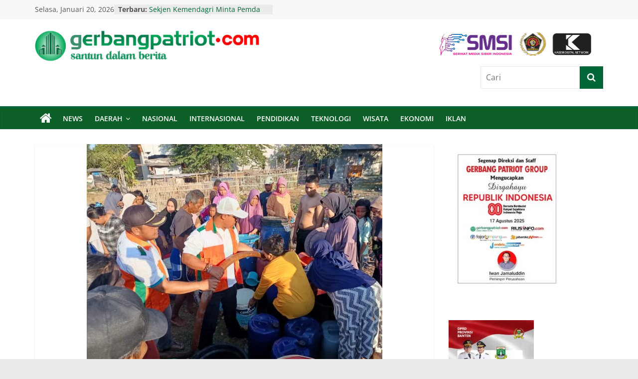

--- FILE ---
content_type: text/html; charset=UTF-8
request_url: https://gerbangpatriot.com/2023/09/27/respon-keluhan-warga-tarumajaya-laz-al-kahfi-peduli-salurkan-40-000-liter-air-bersih-di-wilayah-kekeringan-ekstrem/
body_size: 15000
content:
<!DOCTYPE html><html lang="id" itemscope itemtype="https://schema.org/BlogPosting"><head><meta charset="UTF-8" /><meta name="viewport" content="width=device-width, initial-scale=1"><link rel="profile" href="http://gmpg.org/xfn/11" /><meta name='robots' content='index, follow, max-image-preview:large, max-snippet:-1, max-video-preview:-1' /><style>img:is([sizes="auto" i], [sizes^="auto," i]) { contain-intrinsic-size: 3000px 1500px }</style><title>Respon Keluhan Warga Tarumajaya, LAZ Al Kahfi Peduli Salurkan 40.000 Liter Air Bersih Di Wilayah Kekeringan Ekstrem - Gerbang Patriot</title><meta name="description" content="Respon Keluhan Warga Tarumajaya, LAZ Al Kahfi Peduli Salurkan 40.000 Liter Air Bersih Di Wilayah Kekeringan Ekstrem - Gerbang Patriot" /><link rel="canonical" href="https://gerbangpatriot.com/2023/09/27/respon-keluhan-warga-tarumajaya-laz-al-kahfi-peduli-salurkan-40-000-liter-air-bersih-di-wilayah-kekeringan-ekstrem/" /><meta property="og:locale" content="id_ID" /><meta property="og:type" content="article" /><meta property="og:title" content="Respon Keluhan Warga Tarumajaya, LAZ Al Kahfi Peduli Salurkan 40.000 Liter Air Bersih Di Wilayah Kekeringan Ekstrem - Gerbang Patriot" /><meta property="og:description" content="Respon Keluhan Warga Tarumajaya, LAZ Al Kahfi Peduli Salurkan 40.000 Liter Air Bersih Di Wilayah Kekeringan Ekstrem - Gerbang Patriot" /><meta property="og:url" content="https://gerbangpatriot.com/2023/09/27/respon-keluhan-warga-tarumajaya-laz-al-kahfi-peduli-salurkan-40-000-liter-air-bersih-di-wilayah-kekeringan-ekstrem/" /><meta property="og:site_name" content="Gerbang Patriot" /><meta property="article:published_time" content="2023-09-27T08:03:44+00:00" /><meta property="article:modified_time" content="2023-09-29T08:06:05+00:00" /><meta property="og:image" content="https://gerbangpatriot.com/wp-content/uploads/2023/09/AKR.jpg" /><meta property="og:image:width" content="1600" /><meta property="og:image:height" content="1200" /><meta property="og:image:type" content="image/jpeg" /><meta name="author" content="admin" /><meta name="twitter:card" content="summary_large_image" /><meta name="twitter:label1" content="Ditulis oleh" /><meta name="twitter:data1" content="admin" /><meta name="twitter:label2" content="Estimasi waktu membaca" /><meta name="twitter:data2" content="1 menit" /> <script type="application/ld+json" class="yoast-schema-graph">{"@context":"https://schema.org","@graph":[{"@type":"Article","@id":"https://gerbangpatriot.com/2023/09/27/respon-keluhan-warga-tarumajaya-laz-al-kahfi-peduli-salurkan-40-000-liter-air-bersih-di-wilayah-kekeringan-ekstrem/#article","isPartOf":{"@id":"https://gerbangpatriot.com/2023/09/27/respon-keluhan-warga-tarumajaya-laz-al-kahfi-peduli-salurkan-40-000-liter-air-bersih-di-wilayah-kekeringan-ekstrem/"},"author":{"name":"admin","@id":"https://gerbangpatriot.com/#/schema/person/ae3af042ead8c583dec2de9ab46796f8"},"headline":"Respon Keluhan Warga Tarumajaya, LAZ Al Kahfi Peduli Salurkan 40.000 Liter Air Bersih Di Wilayah Kekeringan Ekstrem","datePublished":"2023-09-27T08:03:44+00:00","dateModified":"2023-09-29T08:06:05+00:00","mainEntityOfPage":{"@id":"https://gerbangpatriot.com/2023/09/27/respon-keluhan-warga-tarumajaya-laz-al-kahfi-peduli-salurkan-40-000-liter-air-bersih-di-wilayah-kekeringan-ekstrem/"},"wordCount":288,"publisher":{"@id":"https://gerbangpatriot.com/#organization"},"image":{"@id":"https://gerbangpatriot.com/2023/09/27/respon-keluhan-warga-tarumajaya-laz-al-kahfi-peduli-salurkan-40-000-liter-air-bersih-di-wilayah-kekeringan-ekstrem/#primaryimage"},"thumbnailUrl":"https://gerbangpatriot.com/wp-content/uploads/2023/09/AKR.jpg","articleSection":["BEKASI"],"inLanguage":"id"},{"@type":"WebPage","@id":"https://gerbangpatriot.com/2023/09/27/respon-keluhan-warga-tarumajaya-laz-al-kahfi-peduli-salurkan-40-000-liter-air-bersih-di-wilayah-kekeringan-ekstrem/","url":"https://gerbangpatriot.com/2023/09/27/respon-keluhan-warga-tarumajaya-laz-al-kahfi-peduli-salurkan-40-000-liter-air-bersih-di-wilayah-kekeringan-ekstrem/","name":"Respon Keluhan Warga Tarumajaya, LAZ Al Kahfi Peduli Salurkan 40.000 Liter Air Bersih Di Wilayah Kekeringan Ekstrem - Gerbang Patriot","isPartOf":{"@id":"https://gerbangpatriot.com/#website"},"primaryImageOfPage":{"@id":"https://gerbangpatriot.com/2023/09/27/respon-keluhan-warga-tarumajaya-laz-al-kahfi-peduli-salurkan-40-000-liter-air-bersih-di-wilayah-kekeringan-ekstrem/#primaryimage"},"image":{"@id":"https://gerbangpatriot.com/2023/09/27/respon-keluhan-warga-tarumajaya-laz-al-kahfi-peduli-salurkan-40-000-liter-air-bersih-di-wilayah-kekeringan-ekstrem/#primaryimage"},"thumbnailUrl":"https://gerbangpatriot.com/wp-content/uploads/2023/09/AKR.jpg","datePublished":"2023-09-27T08:03:44+00:00","dateModified":"2023-09-29T08:06:05+00:00","description":"Respon Keluhan Warga Tarumajaya, LAZ Al Kahfi Peduli Salurkan 40.000 Liter Air Bersih Di Wilayah Kekeringan Ekstrem - Gerbang Patriot","breadcrumb":{"@id":"https://gerbangpatriot.com/2023/09/27/respon-keluhan-warga-tarumajaya-laz-al-kahfi-peduli-salurkan-40-000-liter-air-bersih-di-wilayah-kekeringan-ekstrem/#breadcrumb"},"inLanguage":"id","potentialAction":[{"@type":"ReadAction","target":["https://gerbangpatriot.com/2023/09/27/respon-keluhan-warga-tarumajaya-laz-al-kahfi-peduli-salurkan-40-000-liter-air-bersih-di-wilayah-kekeringan-ekstrem/"]}]},{"@type":"ImageObject","inLanguage":"id","@id":"https://gerbangpatriot.com/2023/09/27/respon-keluhan-warga-tarumajaya-laz-al-kahfi-peduli-salurkan-40-000-liter-air-bersih-di-wilayah-kekeringan-ekstrem/#primaryimage","url":"https://gerbangpatriot.com/wp-content/uploads/2023/09/AKR.jpg","contentUrl":"https://gerbangpatriot.com/wp-content/uploads/2023/09/AKR.jpg","width":1600,"height":1200},{"@type":"BreadcrumbList","@id":"https://gerbangpatriot.com/2023/09/27/respon-keluhan-warga-tarumajaya-laz-al-kahfi-peduli-salurkan-40-000-liter-air-bersih-di-wilayah-kekeringan-ekstrem/#breadcrumb","itemListElement":[{"@type":"ListItem","position":1,"name":"Home","item":"https://gerbangpatriot.com/"},{"@type":"ListItem","position":2,"name":"Respon Keluhan Warga Tarumajaya, LAZ Al Kahfi Peduli Salurkan 40.000 Liter Air Bersih Di Wilayah Kekeringan Ekstrem"}]},{"@type":"WebSite","@id":"https://gerbangpatriot.com/#website","url":"https://gerbangpatriot.com/","name":"Gerbang Patriot","description":"Santun Dalam Berita","publisher":{"@id":"https://gerbangpatriot.com/#organization"},"alternateName":"Gerbang Patriot Grup","potentialAction":[{"@type":"SearchAction","target":{"@type":"EntryPoint","urlTemplate":"https://gerbangpatriot.com/?s={search_term_string}"},"query-input":{"@type":"PropertyValueSpecification","valueRequired":true,"valueName":"search_term_string"}}],"inLanguage":"id"},{"@type":"Organization","@id":"https://gerbangpatriot.com/#organization","name":"Gerbang Patriot","alternateName":"Gerbang Patriot Grup","url":"https://gerbangpatriot.com/","logo":{"@type":"ImageObject","inLanguage":"id","@id":"https://gerbangpatriot.com/#/schema/logo/image/","url":"https://gerbangpatriot.com/wp-content/uploads/2024/05/favicon.png","contentUrl":"https://gerbangpatriot.com/wp-content/uploads/2024/05/favicon.png","width":180,"height":180,"caption":"Gerbang Patriot"},"image":{"@id":"https://gerbangpatriot.com/#/schema/logo/image/"}},{"@type":"Person","@id":"https://gerbangpatriot.com/#/schema/person/ae3af042ead8c583dec2de9ab46796f8","name":"admin","image":{"@type":"ImageObject","inLanguage":"id","@id":"https://gerbangpatriot.com/#/schema/person/image/","url":"https://secure.gravatar.com/avatar/3e1016bc41fcc269bd5e5f8d29026b8458271ddf626142c6e989d4c7e8dd91c8?s=96&d=mm&r=g","contentUrl":"https://secure.gravatar.com/avatar/3e1016bc41fcc269bd5e5f8d29026b8458271ddf626142c6e989d4c7e8dd91c8?s=96&d=mm&r=g","caption":"admin"},"sameAs":["http://gerbangpatriot.com"],"url":"https://gerbangpatriot.com/author/admin/"}]}</script> <link rel='stylesheet' id='dashicons-css' href='https://gerbangpatriot.com/wp-includes/css/dashicons.min.css?ver=6.8.3' type='text/css' media='all' /><link rel='stylesheet' id='post-views-counter-frontend-css' href='https://gerbangpatriot.com/wp-content/plugins/post-views-counter/css/frontend.css?ver=1.6.1' type='text/css' media='all' /><link rel='stylesheet' id='wp-block-library-css' href='https://gerbangpatriot.com/wp-includes/css/dist/block-library/style.min.css?ver=6.8.3' type='text/css' media='all' /><style id='wp-block-library-theme-inline-css' type='text/css'>.wp-block-audio :where(figcaption){color:#555;font-size:13px;text-align:center}.is-dark-theme .wp-block-audio :where(figcaption){color:#ffffffa6}.wp-block-audio{margin:0 0 1em}.wp-block-code{border:1px solid #ccc;border-radius:4px;font-family:Menlo,Consolas,monaco,monospace;padding:.8em 1em}.wp-block-embed :where(figcaption){color:#555;font-size:13px;text-align:center}.is-dark-theme .wp-block-embed :where(figcaption){color:#ffffffa6}.wp-block-embed{margin:0 0 1em}.blocks-gallery-caption{color:#555;font-size:13px;text-align:center}.is-dark-theme .blocks-gallery-caption{color:#ffffffa6}:root :where(.wp-block-image figcaption){color:#555;font-size:13px;text-align:center}.is-dark-theme :root :where(.wp-block-image figcaption){color:#ffffffa6}.wp-block-image{margin:0 0 1em}.wp-block-pullquote{border-bottom:4px solid;border-top:4px solid;color:currentColor;margin-bottom:1.75em}.wp-block-pullquote cite,.wp-block-pullquote footer,.wp-block-pullquote__citation{color:currentColor;font-size:.8125em;font-style:normal;text-transform:uppercase}.wp-block-quote{border-left:.25em solid;margin:0 0 1.75em;padding-left:1em}.wp-block-quote cite,.wp-block-quote footer{color:currentColor;font-size:.8125em;font-style:normal;position:relative}.wp-block-quote:where(.has-text-align-right){border-left:none;border-right:.25em solid;padding-left:0;padding-right:1em}.wp-block-quote:where(.has-text-align-center){border:none;padding-left:0}.wp-block-quote.is-large,.wp-block-quote.is-style-large,.wp-block-quote:where(.is-style-plain){border:none}.wp-block-search .wp-block-search__label{font-weight:700}.wp-block-search__button{border:1px solid #ccc;padding:.375em .625em}:where(.wp-block-group.has-background){padding:1.25em 2.375em}.wp-block-separator.has-css-opacity{opacity:.4}.wp-block-separator{border:none;border-bottom:2px solid;margin-left:auto;margin-right:auto}.wp-block-separator.has-alpha-channel-opacity{opacity:1}.wp-block-separator:not(.is-style-wide):not(.is-style-dots){width:100px}.wp-block-separator.has-background:not(.is-style-dots){border-bottom:none;height:1px}.wp-block-separator.has-background:not(.is-style-wide):not(.is-style-dots){height:2px}.wp-block-table{margin:0 0 1em}.wp-block-table td,.wp-block-table th{word-break:normal}.wp-block-table :where(figcaption){color:#555;font-size:13px;text-align:center}.is-dark-theme .wp-block-table :where(figcaption){color:#ffffffa6}.wp-block-video :where(figcaption){color:#555;font-size:13px;text-align:center}.is-dark-theme .wp-block-video :where(figcaption){color:#ffffffa6}.wp-block-video{margin:0 0 1em}:root :where(.wp-block-template-part.has-background){margin-bottom:0;margin-top:0;padding:1.25em 2.375em}</style><style id='classic-theme-styles-inline-css' type='text/css'>/*! This file is auto-generated */
.wp-block-button__link{color:#fff;background-color:#32373c;border-radius:9999px;box-shadow:none;text-decoration:none;padding:calc(.667em + 2px) calc(1.333em + 2px);font-size:1.125em}.wp-block-file__button{background:#32373c;color:#fff;text-decoration:none}</style><style id='global-styles-inline-css' type='text/css'>:root{--wp--preset--aspect-ratio--square: 1;--wp--preset--aspect-ratio--4-3: 4/3;--wp--preset--aspect-ratio--3-4: 3/4;--wp--preset--aspect-ratio--3-2: 3/2;--wp--preset--aspect-ratio--2-3: 2/3;--wp--preset--aspect-ratio--16-9: 16/9;--wp--preset--aspect-ratio--9-16: 9/16;--wp--preset--color--black: #000000;--wp--preset--color--cyan-bluish-gray: #abb8c3;--wp--preset--color--white: #ffffff;--wp--preset--color--pale-pink: #f78da7;--wp--preset--color--vivid-red: #cf2e2e;--wp--preset--color--luminous-vivid-orange: #ff6900;--wp--preset--color--luminous-vivid-amber: #fcb900;--wp--preset--color--light-green-cyan: #7bdcb5;--wp--preset--color--vivid-green-cyan: #00d084;--wp--preset--color--pale-cyan-blue: #8ed1fc;--wp--preset--color--vivid-cyan-blue: #0693e3;--wp--preset--color--vivid-purple: #9b51e0;--wp--preset--gradient--vivid-cyan-blue-to-vivid-purple: linear-gradient(135deg,rgba(6,147,227,1) 0%,rgb(155,81,224) 100%);--wp--preset--gradient--light-green-cyan-to-vivid-green-cyan: linear-gradient(135deg,rgb(122,220,180) 0%,rgb(0,208,130) 100%);--wp--preset--gradient--luminous-vivid-amber-to-luminous-vivid-orange: linear-gradient(135deg,rgba(252,185,0,1) 0%,rgba(255,105,0,1) 100%);--wp--preset--gradient--luminous-vivid-orange-to-vivid-red: linear-gradient(135deg,rgba(255,105,0,1) 0%,rgb(207,46,46) 100%);--wp--preset--gradient--very-light-gray-to-cyan-bluish-gray: linear-gradient(135deg,rgb(238,238,238) 0%,rgb(169,184,195) 100%);--wp--preset--gradient--cool-to-warm-spectrum: linear-gradient(135deg,rgb(74,234,220) 0%,rgb(151,120,209) 20%,rgb(207,42,186) 40%,rgb(238,44,130) 60%,rgb(251,105,98) 80%,rgb(254,248,76) 100%);--wp--preset--gradient--blush-light-purple: linear-gradient(135deg,rgb(255,206,236) 0%,rgb(152,150,240) 100%);--wp--preset--gradient--blush-bordeaux: linear-gradient(135deg,rgb(254,205,165) 0%,rgb(254,45,45) 50%,rgb(107,0,62) 100%);--wp--preset--gradient--luminous-dusk: linear-gradient(135deg,rgb(255,203,112) 0%,rgb(199,81,192) 50%,rgb(65,88,208) 100%);--wp--preset--gradient--pale-ocean: linear-gradient(135deg,rgb(255,245,203) 0%,rgb(182,227,212) 50%,rgb(51,167,181) 100%);--wp--preset--gradient--electric-grass: linear-gradient(135deg,rgb(202,248,128) 0%,rgb(113,206,126) 100%);--wp--preset--gradient--midnight: linear-gradient(135deg,rgb(2,3,129) 0%,rgb(40,116,252) 100%);--wp--preset--font-size--small: 13px;--wp--preset--font-size--medium: 20px;--wp--preset--font-size--large: 36px;--wp--preset--font-size--x-large: 42px;--wp--preset--spacing--20: 0.44rem;--wp--preset--spacing--30: 0.67rem;--wp--preset--spacing--40: 1rem;--wp--preset--spacing--50: 1.5rem;--wp--preset--spacing--60: 2.25rem;--wp--preset--spacing--70: 3.38rem;--wp--preset--spacing--80: 5.06rem;--wp--preset--shadow--natural: 6px 6px 9px rgba(0, 0, 0, 0.2);--wp--preset--shadow--deep: 12px 12px 50px rgba(0, 0, 0, 0.4);--wp--preset--shadow--sharp: 6px 6px 0px rgba(0, 0, 0, 0.2);--wp--preset--shadow--outlined: 6px 6px 0px -3px rgba(255, 255, 255, 1), 6px 6px rgba(0, 0, 0, 1);--wp--preset--shadow--crisp: 6px 6px 0px rgba(0, 0, 0, 1);}:where(.is-layout-flex){gap: 0.5em;}:where(.is-layout-grid){gap: 0.5em;}body .is-layout-flex{display: flex;}.is-layout-flex{flex-wrap: wrap;align-items: center;}.is-layout-flex > :is(*, div){margin: 0;}body .is-layout-grid{display: grid;}.is-layout-grid > :is(*, div){margin: 0;}:where(.wp-block-columns.is-layout-flex){gap: 2em;}:where(.wp-block-columns.is-layout-grid){gap: 2em;}:where(.wp-block-post-template.is-layout-flex){gap: 1.25em;}:where(.wp-block-post-template.is-layout-grid){gap: 1.25em;}.has-black-color{color: var(--wp--preset--color--black) !important;}.has-cyan-bluish-gray-color{color: var(--wp--preset--color--cyan-bluish-gray) !important;}.has-white-color{color: var(--wp--preset--color--white) !important;}.has-pale-pink-color{color: var(--wp--preset--color--pale-pink) !important;}.has-vivid-red-color{color: var(--wp--preset--color--vivid-red) !important;}.has-luminous-vivid-orange-color{color: var(--wp--preset--color--luminous-vivid-orange) !important;}.has-luminous-vivid-amber-color{color: var(--wp--preset--color--luminous-vivid-amber) !important;}.has-light-green-cyan-color{color: var(--wp--preset--color--light-green-cyan) !important;}.has-vivid-green-cyan-color{color: var(--wp--preset--color--vivid-green-cyan) !important;}.has-pale-cyan-blue-color{color: var(--wp--preset--color--pale-cyan-blue) !important;}.has-vivid-cyan-blue-color{color: var(--wp--preset--color--vivid-cyan-blue) !important;}.has-vivid-purple-color{color: var(--wp--preset--color--vivid-purple) !important;}.has-black-background-color{background-color: var(--wp--preset--color--black) !important;}.has-cyan-bluish-gray-background-color{background-color: var(--wp--preset--color--cyan-bluish-gray) !important;}.has-white-background-color{background-color: var(--wp--preset--color--white) !important;}.has-pale-pink-background-color{background-color: var(--wp--preset--color--pale-pink) !important;}.has-vivid-red-background-color{background-color: var(--wp--preset--color--vivid-red) !important;}.has-luminous-vivid-orange-background-color{background-color: var(--wp--preset--color--luminous-vivid-orange) !important;}.has-luminous-vivid-amber-background-color{background-color: var(--wp--preset--color--luminous-vivid-amber) !important;}.has-light-green-cyan-background-color{background-color: var(--wp--preset--color--light-green-cyan) !important;}.has-vivid-green-cyan-background-color{background-color: var(--wp--preset--color--vivid-green-cyan) !important;}.has-pale-cyan-blue-background-color{background-color: var(--wp--preset--color--pale-cyan-blue) !important;}.has-vivid-cyan-blue-background-color{background-color: var(--wp--preset--color--vivid-cyan-blue) !important;}.has-vivid-purple-background-color{background-color: var(--wp--preset--color--vivid-purple) !important;}.has-black-border-color{border-color: var(--wp--preset--color--black) !important;}.has-cyan-bluish-gray-border-color{border-color: var(--wp--preset--color--cyan-bluish-gray) !important;}.has-white-border-color{border-color: var(--wp--preset--color--white) !important;}.has-pale-pink-border-color{border-color: var(--wp--preset--color--pale-pink) !important;}.has-vivid-red-border-color{border-color: var(--wp--preset--color--vivid-red) !important;}.has-luminous-vivid-orange-border-color{border-color: var(--wp--preset--color--luminous-vivid-orange) !important;}.has-luminous-vivid-amber-border-color{border-color: var(--wp--preset--color--luminous-vivid-amber) !important;}.has-light-green-cyan-border-color{border-color: var(--wp--preset--color--light-green-cyan) !important;}.has-vivid-green-cyan-border-color{border-color: var(--wp--preset--color--vivid-green-cyan) !important;}.has-pale-cyan-blue-border-color{border-color: var(--wp--preset--color--pale-cyan-blue) !important;}.has-vivid-cyan-blue-border-color{border-color: var(--wp--preset--color--vivid-cyan-blue) !important;}.has-vivid-purple-border-color{border-color: var(--wp--preset--color--vivid-purple) !important;}.has-vivid-cyan-blue-to-vivid-purple-gradient-background{background: var(--wp--preset--gradient--vivid-cyan-blue-to-vivid-purple) !important;}.has-light-green-cyan-to-vivid-green-cyan-gradient-background{background: var(--wp--preset--gradient--light-green-cyan-to-vivid-green-cyan) !important;}.has-luminous-vivid-amber-to-luminous-vivid-orange-gradient-background{background: var(--wp--preset--gradient--luminous-vivid-amber-to-luminous-vivid-orange) !important;}.has-luminous-vivid-orange-to-vivid-red-gradient-background{background: var(--wp--preset--gradient--luminous-vivid-orange-to-vivid-red) !important;}.has-very-light-gray-to-cyan-bluish-gray-gradient-background{background: var(--wp--preset--gradient--very-light-gray-to-cyan-bluish-gray) !important;}.has-cool-to-warm-spectrum-gradient-background{background: var(--wp--preset--gradient--cool-to-warm-spectrum) !important;}.has-blush-light-purple-gradient-background{background: var(--wp--preset--gradient--blush-light-purple) !important;}.has-blush-bordeaux-gradient-background{background: var(--wp--preset--gradient--blush-bordeaux) !important;}.has-luminous-dusk-gradient-background{background: var(--wp--preset--gradient--luminous-dusk) !important;}.has-pale-ocean-gradient-background{background: var(--wp--preset--gradient--pale-ocean) !important;}.has-electric-grass-gradient-background{background: var(--wp--preset--gradient--electric-grass) !important;}.has-midnight-gradient-background{background: var(--wp--preset--gradient--midnight) !important;}.has-small-font-size{font-size: var(--wp--preset--font-size--small) !important;}.has-medium-font-size{font-size: var(--wp--preset--font-size--medium) !important;}.has-large-font-size{font-size: var(--wp--preset--font-size--large) !important;}.has-x-large-font-size{font-size: var(--wp--preset--font-size--x-large) !important;}
:where(.wp-block-post-template.is-layout-flex){gap: 1.25em;}:where(.wp-block-post-template.is-layout-grid){gap: 1.25em;}
:where(.wp-block-columns.is-layout-flex){gap: 2em;}:where(.wp-block-columns.is-layout-grid){gap: 2em;}
:root :where(.wp-block-pullquote){font-size: 1.5em;line-height: 1.6;}</style><link rel='stylesheet' id='colormag_style-css' href='https://gerbangpatriot.com/wp-content/themes/colormag/style.css?ver=2.1.8' type='text/css' media='all' /><style id='colormag_style-inline-css' type='text/css'>.colormag-button,blockquote,button,input[type=reset],input[type=button],input[type=submit],#masthead.colormag-header-clean #site-navigation.main-small-navigation .menu-toggle,.fa.search-top:hover,#masthead.colormag-header-classic #site-navigation.main-small-navigation .menu-toggle,.main-navigation ul li.focus > a,#masthead.colormag-header-classic .main-navigation ul ul.sub-menu li.focus > a,.home-icon.front_page_on,.main-navigation a:hover,.main-navigation ul li ul li a:hover,.main-navigation ul li ul li:hover>a,.main-navigation ul li.current-menu-ancestor>a,.main-navigation ul li.current-menu-item ul li a:hover,.main-navigation ul li.current-menu-item>a,.main-navigation ul li.current_page_ancestor>a,.main-navigation ul li.current_page_item>a,.main-navigation ul li:hover>a,.main-small-navigation li a:hover,.site-header .menu-toggle:hover,#masthead.colormag-header-classic .main-navigation ul ul.sub-menu li:hover > a,#masthead.colormag-header-classic .main-navigation ul ul.sub-menu li.current-menu-ancestor > a,#masthead.colormag-header-classic .main-navigation ul ul.sub-menu li.current-menu-item > a,#masthead .main-small-navigation li:hover > a,#masthead .main-small-navigation li.current-page-ancestor > a,#masthead .main-small-navigation li.current-menu-ancestor > a,#masthead .main-small-navigation li.current-page-item > a,#masthead .main-small-navigation li.current-menu-item > a,.main-small-navigation .current-menu-item>a,.main-small-navigation .current_page_item > a,.promo-button-area a:hover,#content .wp-pagenavi .current,#content .wp-pagenavi a:hover,.format-link .entry-content a,.pagination span,.comments-area .comment-author-link span,#secondary .widget-title span,.footer-widgets-area .widget-title span,.colormag-footer--classic .footer-widgets-area .widget-title span::before,.advertisement_above_footer .widget-title span,#content .post .article-content .above-entry-meta .cat-links a,.page-header .page-title span,.entry-meta .post-format i,.more-link,.no-post-thumbnail,.widget_featured_slider .slide-content .above-entry-meta .cat-links a,.widget_highlighted_posts .article-content .above-entry-meta .cat-links a,.widget_featured_posts .article-content .above-entry-meta .cat-links a,.widget_featured_posts .widget-title span,.widget_slider_area .widget-title span,.widget_beside_slider .widget-title span,.wp-block-quote,.wp-block-quote.is-style-large,.wp-block-quote.has-text-align-right{background-color:#006738;}#site-title a,.next a:hover,.previous a:hover,.social-links i.fa:hover,a,#masthead.colormag-header-clean .social-links li:hover i.fa,#masthead.colormag-header-classic .social-links li:hover i.fa,#masthead.colormag-header-clean .breaking-news .newsticker a:hover,#masthead.colormag-header-classic .breaking-news .newsticker a:hover,#masthead.colormag-header-classic #site-navigation .fa.search-top:hover,#masthead.colormag-header-classic #site-navigation.main-navigation .random-post a:hover .fa-random,.dark-skin #masthead.colormag-header-classic #site-navigation.main-navigation .home-icon:hover .fa,#masthead .main-small-navigation li:hover > .sub-toggle i,.better-responsive-menu #masthead .main-small-navigation .sub-toggle.active .fa,#masthead.colormag-header-classic .main-navigation .home-icon a:hover .fa,.pagination a span:hover,#content .comments-area a.comment-edit-link:hover,#content .comments-area a.comment-permalink:hover,#content .comments-area article header cite a:hover,.comments-area .comment-author-link a:hover,.comment .comment-reply-link:hover,.nav-next a,.nav-previous a,.footer-widgets-area a:hover,a#scroll-up i,#content .post .article-content .entry-title a:hover,.entry-meta .byline i,.entry-meta .cat-links i,.entry-meta a,.post .entry-title a:hover,.search .entry-title a:hover,.entry-meta .comments-link a:hover,.entry-meta .edit-link a:hover,.entry-meta .posted-on a:hover,.entry-meta .tag-links a:hover,.single #content .tags a:hover,.post-box .entry-meta .cat-links a:hover,.post-box .entry-meta .posted-on a:hover,.post.post-box .entry-title a:hover,.widget_featured_slider .slide-content .below-entry-meta .byline a:hover,.widget_featured_slider .slide-content .below-entry-meta .comments a:hover,.widget_featured_slider .slide-content .below-entry-meta .posted-on a:hover,.widget_featured_slider .slide-content .entry-title a:hover,.byline a:hover,.comments a:hover,.edit-link a:hover,.posted-on a:hover,.tag-links a:hover,.widget_highlighted_posts .article-content .below-entry-meta .byline a:hover,.widget_highlighted_posts .article-content .below-entry-meta .comments a:hover,.widget_highlighted_posts .article-content .below-entry-meta .posted-on a:hover,.widget_highlighted_posts .article-content .entry-title a:hover,.widget_featured_posts .article-content .entry-title a:hover,.related-posts-main-title .fa,.single-related-posts .article-content .entry-title a:hover, .colormag-header-classic .main-navigation ul li:hover > a{color:#006738;}#site-navigation{border-top-color:#006738;}#masthead.colormag-header-classic .main-navigation ul ul.sub-menu li:hover,#masthead.colormag-header-classic .main-navigation ul ul.sub-menu li.current-menu-ancestor,#masthead.colormag-header-classic .main-navigation ul ul.sub-menu li.current-menu-item,#masthead.colormag-header-classic #site-navigation .menu-toggle,#masthead.colormag-header-classic #site-navigation .menu-toggle:hover,#masthead.colormag-header-classic .main-navigation ul > li:hover > a,#masthead.colormag-header-classic .main-navigation ul > li.current-menu-item > a,#masthead.colormag-header-classic .main-navigation ul > li.current-menu-ancestor > a,#masthead.colormag-header-classic .main-navigation ul li.focus > a,.promo-button-area a:hover,.pagination a span:hover{border-color:#006738;}#secondary .widget-title,.footer-widgets-area .widget-title,.advertisement_above_footer .widget-title,.page-header .page-title,.widget_featured_posts .widget-title,.widget_slider_area .widget-title,.widget_beside_slider .widget-title{border-bottom-color:#006738;}@media (max-width:768px){.better-responsive-menu .sub-toggle{background-color:#00491a;}}.mzb-featured-posts, .mzb-social-icon, .mzb-featured-categories, .mzb-social-icons-insert{--color--light--primary:rgba(0,103,56,0.1);}body{--color--light--primary:#006738;--color--primary:#006738;}</style><link rel='stylesheet' id='colormag-fontawesome-css' href='https://gerbangpatriot.com/wp-content/themes/colormag/fontawesome/css/font-awesome.min.css?ver=2.1.8' type='text/css' media='all' /> <script type="text/javascript" id="post-views-counter-frontend-js-before">var pvcArgsFrontend = {"mode":"rest_api","postID":43811,"requestURL":"https:\/\/gerbangpatriot.com\/wp-json\/post-views-counter\/view-post\/43811","nonce":"3846e68a4f","dataStorage":"cookies","multisite":1,"path":"\/","domain":".gerbangpatriot.com"};</script> <script type="text/javascript" src="https://gerbangpatriot.com/wp-content/plugins/post-views-counter/js/frontend.js?ver=1.6.1" id="post-views-counter-frontend-js"></script> <script type="text/javascript" src="https://gerbangpatriot.com/wp-includes/js/jquery/jquery.min.js?ver=3.7.1" id="jquery-core-js"></script> <script type="text/javascript" src="https://gerbangpatriot.com/wp-includes/js/jquery/jquery-migrate.min.js?ver=3.4.1" id="jquery-migrate-js"></script> <!--[if lte IE 8]> <script type="text/javascript" src="https://gerbangpatriot.com/wp-content/themes/colormag/js/html5shiv.min.js?ver=2.1.8" id="html5-js"></script> <![endif]--><link rel="image_src" href="https://gerbangpatriot.com/wp-content/uploads/2023/09/AKR.jpg"><meta name="msapplication-TileImage" content="https://gerbangpatriot.com/wp-content/uploads/2023/09/AKR.jpg"><meta property="og:image" content="https://gerbangpatriot.com/wp-content/uploads/2023/09/AKR.jpg"><meta property="og:image:secure_url" content="https://gerbangpatriot.com/wp-content/uploads/2023/09/AKR.jpg"><meta property="og:image:width" content="1600"><meta property="og:image:height" content="1200"><meta property="og:image:alt" content="AKR"><meta property="og:image:type" content="image/jpeg"><meta property="og:description" content="GERBANGPATRIOT.COM - BEKASI, Lembaga Amil Zakat (LAZ) Al Kahfi Peduli menyalurkan 40.000 liter air bersih untuk warga terdampak kekeringan ekstrem di wilayah Kecamatan Tarumajaya, Kabupaten Bekasi, Rabu (27/9/2023). Kegiatan penyaluran distribusi air bersih tersebut berlangsung selama 2 hari dan tersebar di beberapa desa diantaranya Desa Samuderajaya, Segarajaya dan Pantai Harapan. Kegiatan diawali dengan pelepasan tim relawan..."><meta property="og:type" content="article"><meta property="og:locale" content="id"><meta property="og:site_name" content="Gerbang Patriot"><meta property="og:title" content="Respon Keluhan Warga Tarumajaya, LAZ Al Kahfi Peduli Salurkan 40.000 Liter Air Bersih Di Wilayah Kekeringan Ekstrem"><meta property="og:url" content="https://gerbangpatriot.com/2023/09/27/respon-keluhan-warga-tarumajaya-laz-al-kahfi-peduli-salurkan-40-000-liter-air-bersih-di-wilayah-kekeringan-ekstrem/"><meta property="og:updated_time" content="2023-09-29T15:06:05+07:00"><meta property="article:published_time" content="2023-09-27T08:03:44+00:00"><meta property="article:modified_time" content="2023-09-29T08:06:05+00:00"><meta property="article:section" content="BEKASI"><meta property="article:author:username" content="admin"><meta property="twitter:partner" content="ogwp"><meta property="twitter:card" content="summary_large_image"><meta property="twitter:image" content="https://gerbangpatriot.com/wp-content/uploads/2023/09/AKR.jpg"><meta property="twitter:image:alt" content="AKR"><meta property="twitter:title" content="Respon Keluhan Warga Tarumajaya, LAZ Al Kahfi Peduli Salurkan 40.000 Liter Air Bersih Di Wilayah Kekeringan Ekstrem"><meta property="twitter:description" content="GERBANGPATRIOT.COM - BEKASI, Lembaga Amil Zakat (LAZ) Al Kahfi Peduli menyalurkan 40.000 liter air bersih untuk warga terdampak kekeringan ekstrem di wilayah Kecamatan Tarumajaya, Kabupaten Bekasi,..."><meta property="twitter:url" content="https://gerbangpatriot.com/2023/09/27/respon-keluhan-warga-tarumajaya-laz-al-kahfi-peduli-salurkan-40-000-liter-air-bersih-di-wilayah-kekeringan-ekstrem/"><meta property="twitter:label1" content="Reading time"><meta property="twitter:data1" content="1 minute"><meta itemprop="image" content="https://gerbangpatriot.com/wp-content/uploads/2023/09/AKR.jpg"><meta itemprop="name" content="Respon Keluhan Warga Tarumajaya, LAZ Al Kahfi Peduli Salurkan 40.000 Liter Air Bersih Di Wilayah Kekeringan Ekstrem"><meta itemprop="description" content="GERBANGPATRIOT.COM - BEKASI, Lembaga Amil Zakat (LAZ) Al Kahfi Peduli menyalurkan 40.000 liter air bersih untuk warga terdampak kekeringan ekstrem di wilayah Kecamatan Tarumajaya, Kabupaten Bekasi, Rabu (27/9/2023). Kegiatan penyaluran distribusi air bersih tersebut berlangsung selama 2 hari dan tersebar di beberapa desa diantaranya Desa Samuderajaya, Segarajaya dan Pantai Harapan. Kegiatan diawali dengan pelepasan tim relawan..."><meta itemprop="datePublished" content="2023-09-27"><meta itemprop="dateModified" content="2023-09-29T08:06:05+00:00"><meta property="profile:username" content="admin"> <style type="text/css" id="csseditorglobal">.wp-caption {
  border: 0px solid #cccccc;}
#site-navigation {
  background-color: #0b5f27;}</style><style type="text/css" id="csseditordesktop">@media only screen and (min-width: 1024px)  {
.m-only {display:none;}

.single-related-posts img {
    background-color: gainsboro;}

/* LOGO */
#header-logo-image img {
    margin-bottom: 0;
    width: 450px;}
#header-text-nav-wrap {
    padding: 20px 0 10px;}
#mytopbanner {padding-right:20px;margin-top:5px}}</style><style type="text/css" id="csseditortablet">@media only screen and (min-width: 667px) and (max-width: 1024px)  {
.d-only {display:none;}

.single-related-posts img {
    background-color: gainsboro;}

/* LOGO */
#header-logo-image img {
    margin-bottom: 0;
    width: 425px;}
#header-text-nav-wrap {
    padding: 20px 0 0px;}}</style><style type="text/css" id="csseditorphone">@media only screen  and (min-width: 320px)  and (max-width: 667px) {
.d-only {display:none;}

.single-related-posts img {
    background-color: gainsboro;}

#header-logo-image img {
    margin-bottom: 0;
    width: 95%;}
#header-text-nav-wrap {
    padding: 20px 0 0px;}}</style> <script async src="https://www.googletagmanager.com/gtag/js?id=G-LF8PKBDW22"></script> <script>window.dataLayer = window.dataLayer || [];
  function gtag(){dataLayer.push(arguments);}
  gtag('js', new Date());

  gtag('config', 'G-LF8PKBDW22');</script><link rel="icon" href="https://gerbangpatriot.com/wp-content/uploads/2024/05/favicon-150x150.png" sizes="32x32" /><link rel="icon" href="https://gerbangpatriot.com/wp-content/uploads/2024/05/favicon.png" sizes="192x192" /><link rel="apple-touch-icon" href="https://gerbangpatriot.com/wp-content/uploads/2024/05/favicon.png" /><meta name="msapplication-TileImage" content="https://gerbangpatriot.com/wp-content/uploads/2024/05/favicon.png" /></head><body class="wp-singular post-template-default single single-post postid-43811 single-format-standard wp-custom-logo wp-embed-responsive wp-theme-colormag right-sidebar wide"><div id="page" class="hfeed site"> <a class="skip-link screen-reader-text" href="#main">Skip to content</a><header id="masthead" class="site-header clearfix "><div id="header-text-nav-container" class="clearfix"><div class="news-bar"><div class="inner-wrap"><div class="tg-news-bar__one"><div class="date-in-header"> Selasa, Januari 20, 2026</div><div class="breaking-news"> <strong class="breaking-news-latest">Terbaru:</strong><ul class="newsticker"><li> <a href="https://gerbangpatriot.com/2026/01/19/sekjen-kemendagri-minta-pemda-antisipasi-kenaikan-harga-bahan-pokok-jelang-ramadan/" title="Sekjen Kemendagri Minta Pemda Antisipasi Kenaikan Harga Bahan Pokok Jelang Ramadan"> Sekjen Kemendagri Minta Pemda Antisipasi Kenaikan Harga Bahan Pokok Jelang Ramadan </a></li><li> <a href="https://gerbangpatriot.com/2026/01/19/bupati-pandeglang-tegaskan-pemenuhan-bantuan-logistik-pasca-banjir-patia-dan-pagelaran/" title="Bupati Pandeglang Tegaskan Pemenuhan Bantuan Logistik Pasca Banjir Patia dan Pagelaran"> Bupati Pandeglang Tegaskan Pemenuhan Bantuan Logistik Pasca Banjir Patia dan Pagelaran </a></li><li> <a href="https://gerbangpatriot.com/2026/01/19/mesin-digital-cs-kini-hadir-di-bri-branch-office-pondok-indah-layanan-perbankan-jadi-lebih-cepat-dan-mudah/" title="Mesin Digital CS Kini Hadir di BRI Branch Office Pondok Indah, Layanan Perbankan Jadi Lebih Cepat dan Mudah"> Mesin Digital CS Kini Hadir di BRI Branch Office Pondok Indah, Layanan Perbankan Jadi Lebih Cepat dan Mudah </a></li><li> <a href="https://gerbangpatriot.com/2026/01/19/wagub-lampung-serahkan-dana-bumbung-kemanusiaan-pramuka-rp250-juta-ke-kwarnas/" title="Wagub Lampung Serahkan Dana Bumbung Kemanusiaan Pramuka Rp250 Juta ke Kwarnas"> Wagub Lampung Serahkan Dana Bumbung Kemanusiaan Pramuka Rp250 Juta ke Kwarnas </a></li><li> <a href="https://gerbangpatriot.com/2026/01/19/wamendagri-ribka-ipdn-jadi-penggerak-kebijakan-pemda-berbasis-riset-dan-inovasi/" title="Wamendagri Ribka: IPDN Jadi Penggerak Kebijakan Pemda Berbasis Riset dan Inovasi"> Wamendagri Ribka: IPDN Jadi Penggerak Kebijakan Pemda Berbasis Riset dan Inovasi </a></li></ul></div></div><div class="tg-news-bar__two"></div></div></div><div class="inner-wrap"><div id="header-text-nav-wrap" class="clearfix"><div id="header-left-section"><div id="header-logo-image"> <a href="https://gerbangpatriot.com/" class="custom-logo-link" rel="home"><img width="958" height="145" src="https://gerbangpatriot.com/wp-content/uploads/2024/03/logo-png-ok.png" class="custom-logo" alt="Gerbang Patriot" decoding="async" fetchpriority="high" srcset="https://gerbangpatriot.com/wp-content/uploads/2024/03/logo-png-ok.png 958w, https://gerbangpatriot.com/wp-content/uploads/2024/03/logo-png-ok-300x45.png 300w, https://gerbangpatriot.com/wp-content/uploads/2024/03/logo-png-ok-800x121.png 800w, https://gerbangpatriot.com/wp-content/uploads/2024/03/logo-png-ok-768x116.png 768w, https://gerbangpatriot.com/wp-content/uploads/2024/03/logo-png-ok-390x59.png 390w" sizes="(max-width: 958px) 100vw, 958px" /></a></div><div id="header-text" class="screen-reader-text"><h3 id="site-title"> <a href="https://gerbangpatriot.com/" title="Gerbang Patriot" rel="home">Gerbang Patriot</a></h3><p id="site-description"> Santun Dalam Berita</p></div></div><div id="header-right-section"><div id="header-right-sidebar" class="clearfix"><aside id="custom_html-3" class="widget_text widget widget_custom_html clearfix"><div class="textwidget custom-html-widget"><div id="mytopbanner" class="d-only"><img src="https://gerbangpatriot.com/assets/top-banner.png" width="50%" /></div></div></aside><aside id="search-4" class="widget widget_search clearfix"><form action="https://gerbangpatriot.com/" class="search-form searchform clearfix" method="get" role="search"><div class="search-wrap"> <input type="search"
 class="s field"
 name="s"
 value=""
 placeholder="Cari"
 /> <button class="search-icon" type="submit"></button></div></form></aside><aside id="custom_html-7" class="widget_text widget widget_custom_html clearfix"><div class="textwidget custom-html-widget"><br></div></aside></div></div></div></div><nav id="site-navigation" class="main-navigation clearfix" role="navigation"><div class="inner-wrap clearfix"><div class="home-icon"> <a href="https://gerbangpatriot.com/"
 title="Gerbang Patriot"
 > <i class="fa fa-home"></i> </a></div><p class="menu-toggle"></p><div class="menu-primary-container"><ul id="menu-new" class="menu"><li id="menu-item-248" class="menu-item menu-item-type-taxonomy menu-item-object-category menu-item-248"><a href="https://gerbangpatriot.com/category/news/">NEWS</a></li><li id="menu-item-249" class="menu-item menu-item-type-taxonomy menu-item-object-category current-post-ancestor menu-item-has-children menu-item-249"><a href="https://gerbangpatriot.com/category/daerah/">DAERAH</a><ul class="sub-menu"><li id="menu-item-18323" class="menu-item menu-item-type-taxonomy menu-item-object-category menu-item-18323"><a href="https://gerbangpatriot.com/category/daerah/jakarta/">JAKARTA</a></li><li id="menu-item-20528" class="menu-item menu-item-type-taxonomy menu-item-object-category menu-item-20528"><a href="https://gerbangpatriot.com/category/daerah/jawa-barat/">JAWA BARAT</a></li><li id="menu-item-257" class="menu-item menu-item-type-taxonomy menu-item-object-category current-post-ancestor current-menu-parent current-post-parent menu-item-257"><a href="https://gerbangpatriot.com/category/daerah/bekasi/">BEKASI</a></li><li id="menu-item-256" class="menu-item menu-item-type-taxonomy menu-item-object-category menu-item-256"><a href="https://gerbangpatriot.com/category/daerah/banten/">BANTEN</a></li><li id="menu-item-258" class="menu-item menu-item-type-taxonomy menu-item-object-category menu-item-258"><a href="https://gerbangpatriot.com/category/daerah/lampung/">LAMPUNG</a></li><li id="menu-item-259" class="menu-item menu-item-type-taxonomy menu-item-object-category menu-item-259"><a href="https://gerbangpatriot.com/category/daerah/palembang/">PALEMBANG</a></li><li id="menu-item-39638" class="menu-item menu-item-type-taxonomy menu-item-object-category menu-item-39638"><a href="https://gerbangpatriot.com/category/daerah/nusantara/">NUSANTARA</a></li></ul></li><li id="menu-item-250" class="menu-item menu-item-type-taxonomy menu-item-object-category menu-item-250"><a href="https://gerbangpatriot.com/category/nasional/">NASIONAL</a></li><li id="menu-item-251" class="menu-item menu-item-type-taxonomy menu-item-object-category menu-item-251"><a href="https://gerbangpatriot.com/category/internasional/">INTERNASIONAL</a></li><li id="menu-item-252" class="menu-item menu-item-type-taxonomy menu-item-object-category menu-item-252"><a href="https://gerbangpatriot.com/category/pendidikan/">PENDIDIKAN</a></li><li id="menu-item-253" class="menu-item menu-item-type-taxonomy menu-item-object-category menu-item-253"><a href="https://gerbangpatriot.com/category/teknologi/">TEKNOLOGI</a></li><li id="menu-item-254" class="menu-item menu-item-type-taxonomy menu-item-object-category menu-item-254"><a href="https://gerbangpatriot.com/category/wisata/">WISATA</a></li><li id="menu-item-255" class="menu-item menu-item-type-taxonomy menu-item-object-category menu-item-255"><a href="https://gerbangpatriot.com/category/ekonomi/">EKONOMI</a></li><li id="menu-item-38397" class="menu-item menu-item-type-taxonomy menu-item-object-category menu-item-38397"><a href="https://gerbangpatriot.com/category/iklan/">IKLAN</a></li></ul></div></div></nav></div></header><div id="main" class="clearfix"><div class="inner-wrap clearfix"><div id="primary"><div id="content" class="clearfix"><article id="post-43811" class="post-43811 post type-post status-publish format-standard has-post-thumbnail hentry category-bekasi"><div class="featured-image"><figure class="wp-caption fsmcfi-fig featured"><img width="593" height="445" src="https://gerbangpatriot.com/wp-content/uploads/2023/09/AKR-593x445.jpg" class="attachment-colormag-featured-image size-colormag-featured-image wp-post-image" alt="" decoding="async" srcset="https://gerbangpatriot.com/wp-content/uploads/2023/09/AKR-593x445.jpg 593w, https://gerbangpatriot.com/wp-content/uploads/2023/09/AKR-300x225.jpg 300w, https://gerbangpatriot.com/wp-content/uploads/2023/09/AKR-1024x768.jpg 1024w, https://gerbangpatriot.com/wp-content/uploads/2023/09/AKR-768x576.jpg 768w, https://gerbangpatriot.com/wp-content/uploads/2023/09/AKR-1536x1152.jpg 1536w, https://gerbangpatriot.com/wp-content/uploads/2023/09/AKR-273x205.jpg 273w, https://gerbangpatriot.com/wp-content/uploads/2023/09/AKR.jpg 1600w" sizes="(max-width: 593px) 100vw, 593px" /></figure></div><div class="article-content clearfix"><div class="above-entry-meta"><span class="cat-links"><a href="https://gerbangpatriot.com/category/daerah/bekasi/" style="background:#006806" rel="category tag">BEKASI</a>&nbsp;</span></div><header class="entry-header"><h1 class="entry-title"> Respon Keluhan Warga Tarumajaya, LAZ Al Kahfi Peduli Salurkan 40.000 Liter Air Bersih Di Wilayah Kekeringan Ekstrem</h1></header><div class="below-entry-meta"> <span class="posted-on"><a href="https://gerbangpatriot.com/2023/09/27/respon-keluhan-warga-tarumajaya-laz-al-kahfi-peduli-salurkan-40-000-liter-air-bersih-di-wilayah-kekeringan-ekstrem/" title="15:03" rel="bookmark"><i class="fa fa-calendar-o"></i> <time class="entry-date published" datetime="2023-09-27T15:03:44+07:00">27 September 2023 | 15:03 WIB</time><time class="updated" datetime="2023-09-29T15:06:05+07:00">29 September 2023 | 15:06 WIB</time></a></span> <span class="byline"> <span class="author vcard"> <i class="fa fa-user"></i> <a class="url fn n"
 href="https://gerbangpatriot.com/author/admin/"
 title="admin"
 > admin </a> </span> </span></div><div class="entry-content clearfix"><p><strong>GERBANGPATRIOT.COM </strong>&#8211; BEKASI, Lembaga Amil Zakat (LAZ) Al Kahfi Peduli menyalurkan 40.000 liter air bersih untuk warga terdampak kekeringan ekstrem di wilayah Kecamatan Tarumajaya, Kabupaten Bekasi, Rabu (27/9/2023).</p><p>Kegiatan penyaluran distribusi air bersih tersebut berlangsung selama 2 hari dan tersebar di beberapa desa diantaranya Desa Samuderajaya, Segarajaya dan Pantai Harapan.</p><p>Kegiatan diawali dengan pelepasan tim relawan dari LAZ Al Kahfi Peduli di kantor Desa Samudrajaya yang dipimpin langsung oleh Sekretaris Desa, Subur Burhanudin.</p><p>&#8220;Kami datang membawa 5 armada tangki air dengan kapasitas 8.000 liter untuk membantu masyarakat yang terkena bencana kekeringan. Beberapa hari lalu kami mendapat laporan dari masyarakat bahwa wilayah Tarumajaya membutuhkan air bersih dan masih minimnya bantuan yang masuk sehingga masih banyak warga yang kesulitan mendapatkan air bersih,&#8221; ujar Pimpinan LAZ Al-Kahfi Peduli, Ustadz Wahid.</p><p>Aksi Peduli Kemanusiaan LAZ Al Kahfi Peduli tersebut sangat diapresiasi oleh Camat Tarumajaya, Dede Mauludin.</p><p>&#8220;Kami atas nama pemerintahan Kecamatan Tarumajaya Kabupaten Bekasi mengucapkan terimakasih yang sebesar besarnya dan apresiasi yang luar biasa kepada LAZ Al-Kahfi yang telah memberikan bantuan dalam tanggap bencana kekeringan khususnya di wilayah Kecamatan Tarumajaya dengan memberikan bantuan 5 tangki air masing-masih 8.000 liter untuk tiga wilayah Desa Samuderajaya, Segarajaya dan Pantai Makmur,&#8221; katanya.</p><p>&#8220;Semoga bantuan ini bisa menjadi contoh bagi kelompok masyarakat atau yayasan lain dalam upaya membangkitkan rasa solidaritas bersama sesama masyarakat. Semoga amal baik ini menjadi catatan kebaikan untuk semua sukses terus untuk LAZ Al-Kahfi,&#8221; imbuhnya.</p><p>Sementara itu, Pj Desa Samuderajaya, H.Abdillah juga mengucapkan banyak terima kasih kepada LAZ Al-Kahfi Peduli yang sudah mau membantu warganya dengan mengirimkan bantuan air bersih. &#8220;Kami harap LAZ Al-Kahfi Peduli bisa terus realisasikan kepeduliannya untuk masyarakat yang terdampak musibah kekeringan khususnya seluruh wilayah Kabupaten Bekasi,&#8221; pungkasnya. (Dns)</p></div></div></article></div><ul class="default-wp-page clearfix"><li class="previous"><a href="https://gerbangpatriot.com/2023/09/27/sekjen-kemendagri-ajak-pns-yang-menjelang-pensiun-manfaatkan-layanan-bank-mandiri-taspen/" rel="prev"><span class="meta-nav">&larr;</span> Sekjen Kemendagri Ajak PNS yang Menjelang Pensiun Manfaatkan Layanan Bank Mandiri Taspen</a></li><li class="next"><a href="https://gerbangpatriot.com/2023/09/27/penasehat-smsi-pusat-terpilih-menjadi-ketua-umum-pwi-periode-2023-2028/" rel="next">Penasehat SMSI Pusat Terpilih Menjadi Ketua Umum PWI Periode 2023-2028 <span class="meta-nav">&rarr;</span></a></li></ul></div><div id="secondary"><aside id="media_image-65" class="widget widget_media_image clearfix"><img width="226" height="300" src="https://gerbangpatriot.com/wp-content/uploads/2025/08/GP-AGUSTUS-25-rev-2-2_page-0001-226x300.jpg" class="image wp-image-79747  attachment-medium size-medium" alt="" style="max-width: 100%; height: auto;" decoding="async" loading="lazy" srcset="https://gerbangpatriot.com/wp-content/uploads/2025/08/GP-AGUSTUS-25-rev-2-2_page-0001-226x300.jpg 226w, https://gerbangpatriot.com/wp-content/uploads/2025/08/GP-AGUSTUS-25-rev-2-2_page-0001-602x800.jpg 602w, https://gerbangpatriot.com/wp-content/uploads/2025/08/GP-AGUSTUS-25-rev-2-2_page-0001-768x1021.jpg 768w, https://gerbangpatriot.com/wp-content/uploads/2025/08/GP-AGUSTUS-25-rev-2-2_page-0001-1155x1536.jpg 1155w, https://gerbangpatriot.com/wp-content/uploads/2025/08/GP-AGUSTUS-25-rev-2-2_page-0001-902x1200.jpg 902w, https://gerbangpatriot.com/wp-content/uploads/2025/08/GP-AGUSTUS-25-rev-2-2_page-0001-154x205.jpg 154w, https://gerbangpatriot.com/wp-content/uploads/2025/08/GP-AGUSTUS-25-rev-2-2_page-0001-335x445.jpg 335w, https://gerbangpatriot.com/wp-content/uploads/2025/08/GP-AGUSTUS-25-rev-2-2_page-0001.jpg 900w" sizes="auto, (max-width: 226px) 100vw, 226px" /></aside><aside id="media_image-63" class="widget widget_media_image clearfix"><img width="171" height="300" src="https://gerbangpatriot.com/wp-content/uploads/2025/02/ikllan-dprd-provinsi-banten-171x300.jpg" class="image wp-image-68354  attachment-medium size-medium" alt="" style="max-width: 100%; height: auto;" decoding="async" loading="lazy" srcset="https://gerbangpatriot.com/wp-content/uploads/2025/02/ikllan-dprd-provinsi-banten-171x300.jpg 171w, https://gerbangpatriot.com/wp-content/uploads/2025/02/ikllan-dprd-provinsi-banten-457x800.jpg 457w, https://gerbangpatriot.com/wp-content/uploads/2025/02/ikllan-dprd-provinsi-banten-768x1344.jpg 768w, https://gerbangpatriot.com/wp-content/uploads/2025/02/ikllan-dprd-provinsi-banten-877x1536.jpg 877w, https://gerbangpatriot.com/wp-content/uploads/2025/02/ikllan-dprd-provinsi-banten-686x1200.jpg 686w, https://gerbangpatriot.com/wp-content/uploads/2025/02/ikllan-dprd-provinsi-banten-117x205.jpg 117w, https://gerbangpatriot.com/wp-content/uploads/2025/02/ikllan-dprd-provinsi-banten-254x445.jpg 254w, https://gerbangpatriot.com/wp-content/uploads/2025/02/ikllan-dprd-provinsi-banten.jpg 914w" sizes="auto, (max-width: 171px) 100vw, 171px" /></aside><aside id="media_image-58" class="widget widget_media_image clearfix"><img width="300" height="300" src="https://gerbangpatriot.com/wp-content/uploads/2025/02/PELANTIKAN-KOTA-BEKASI-300x300.jpg" class="image wp-image-68094  attachment-medium size-medium" alt="" style="max-width: 100%; height: auto;" decoding="async" loading="lazy" srcset="https://gerbangpatriot.com/wp-content/uploads/2025/02/PELANTIKAN-KOTA-BEKASI-300x300.jpg 300w, https://gerbangpatriot.com/wp-content/uploads/2025/02/PELANTIKAN-KOTA-BEKASI-150x150.jpg 150w, https://gerbangpatriot.com/wp-content/uploads/2025/02/PELANTIKAN-KOTA-BEKASI-206x205.jpg 206w, https://gerbangpatriot.com/wp-content/uploads/2025/02/PELANTIKAN-KOTA-BEKASI-447x445.jpg 447w, https://gerbangpatriot.com/wp-content/uploads/2025/02/PELANTIKAN-KOTA-BEKASI.jpg 510w" sizes="auto, (max-width: 300px) 100vw, 300px" /></aside><aside id="media_image-57" class="widget widget_media_image clearfix"><img width="300" height="300" src="https://gerbangpatriot.com/wp-content/uploads/2025/02/PELANTIKAN-BANDAR-LAMPUNG-300x300.jpg" class="image wp-image-68093  attachment-medium size-medium" alt="" style="max-width: 100%; height: auto;" decoding="async" loading="lazy" srcset="https://gerbangpatriot.com/wp-content/uploads/2025/02/PELANTIKAN-BANDAR-LAMPUNG-300x300.jpg 300w, https://gerbangpatriot.com/wp-content/uploads/2025/02/PELANTIKAN-BANDAR-LAMPUNG-150x150.jpg 150w, https://gerbangpatriot.com/wp-content/uploads/2025/02/PELANTIKAN-BANDAR-LAMPUNG-206x205.jpg 206w, https://gerbangpatriot.com/wp-content/uploads/2025/02/PELANTIKAN-BANDAR-LAMPUNG-447x445.jpg 447w, https://gerbangpatriot.com/wp-content/uploads/2025/02/PELANTIKAN-BANDAR-LAMPUNG.jpg 510w" sizes="auto, (max-width: 300px) 100vw, 300px" /></aside><aside id="media_image-56" class="widget widget_media_image clearfix"><img width="300" height="300" src="https://gerbangpatriot.com/wp-content/uploads/2025/02/PELANTIKAN-PROVINSI-LAMPUNG-300x300.jpg" class="image wp-image-68092  attachment-medium size-medium" alt="" style="max-width: 100%; height: auto;" decoding="async" loading="lazy" srcset="https://gerbangpatriot.com/wp-content/uploads/2025/02/PELANTIKAN-PROVINSI-LAMPUNG-300x300.jpg 300w, https://gerbangpatriot.com/wp-content/uploads/2025/02/PELANTIKAN-PROVINSI-LAMPUNG-800x797.jpg 800w, https://gerbangpatriot.com/wp-content/uploads/2025/02/PELANTIKAN-PROVINSI-LAMPUNG-150x150.jpg 150w, https://gerbangpatriot.com/wp-content/uploads/2025/02/PELANTIKAN-PROVINSI-LAMPUNG-768x765.jpg 768w, https://gerbangpatriot.com/wp-content/uploads/2025/02/PELANTIKAN-PROVINSI-LAMPUNG-206x205.jpg 206w, https://gerbangpatriot.com/wp-content/uploads/2025/02/PELANTIKAN-PROVINSI-LAMPUNG-447x445.jpg 447w, https://gerbangpatriot.com/wp-content/uploads/2025/02/PELANTIKAN-PROVINSI-LAMPUNG.jpg 847w" sizes="auto, (max-width: 300px) 100vw, 300px" /></aside><aside id="media_image-50" class="widget widget_media_image clearfix"><img width="300" height="132" src="https://gerbangpatriot.com/wp-content/uploads/2024/05/GPG-300x132.jpg" class="image wp-image-55260  attachment-medium size-medium" alt="" style="max-width: 100%; height: auto;" decoding="async" loading="lazy" srcset="https://gerbangpatriot.com/wp-content/uploads/2024/05/GPG-300x132.jpg 300w, https://gerbangpatriot.com/wp-content/uploads/2024/05/GPG-800x351.jpg 800w, https://gerbangpatriot.com/wp-content/uploads/2024/05/GPG-768x337.jpg 768w, https://gerbangpatriot.com/wp-content/uploads/2024/05/GPG-390x171.jpg 390w, https://gerbangpatriot.com/wp-content/uploads/2024/05/GPG.jpg 961w" sizes="auto, (max-width: 300px) 100vw, 300px" /></aside><aside id="media_image-39" class="widget widget_media_image clearfix"><img width="719" height="1048" src="https://gerbangpatriot.com/wp-content/uploads/2024/01/HUT-P.jpg" class="image wp-image-50677  attachment-full size-full" alt="" style="max-width: 100%; height: auto;" decoding="async" loading="lazy" srcset="https://gerbangpatriot.com/wp-content/uploads/2024/01/HUT-P.jpg 719w, https://gerbangpatriot.com/wp-content/uploads/2024/01/HUT-P-206x300.jpg 206w, https://gerbangpatriot.com/wp-content/uploads/2024/01/HUT-P-703x1024.jpg 703w, https://gerbangpatriot.com/wp-content/uploads/2024/01/HUT-P-141x205.jpg 141w, https://gerbangpatriot.com/wp-content/uploads/2024/01/HUT-P-305x445.jpg 305w" sizes="auto, (max-width: 719px) 100vw, 719px" /></aside><aside id="media_image-17" class="widget widget_media_image clearfix"><img width="1032" height="1280" src="https://gerbangpatriot.com/wp-content/uploads/2023/05/zz.jpg" class="image wp-image-39485  attachment-full size-full" alt="" style="max-width: 100%; height: auto;" decoding="async" loading="lazy" srcset="https://gerbangpatriot.com/wp-content/uploads/2023/05/zz.jpg 1032w, https://gerbangpatriot.com/wp-content/uploads/2023/05/zz-242x300.jpg 242w, https://gerbangpatriot.com/wp-content/uploads/2023/05/zz-826x1024.jpg 826w, https://gerbangpatriot.com/wp-content/uploads/2023/05/zz-768x953.jpg 768w, https://gerbangpatriot.com/wp-content/uploads/2023/05/zz-165x205.jpg 165w, https://gerbangpatriot.com/wp-content/uploads/2023/05/zz-359x445.jpg 359w" sizes="auto, (max-width: 1032px) 100vw, 1032px" /></aside><aside id="media_image-20" class="widget widget_media_image clearfix"><img width="300" height="300" src="https://gerbangpatriot.com/wp-content/uploads/2023/05/kuy-300x300.jpg" class="image wp-image-39477  attachment-medium size-medium" alt="" style="max-width: 100%; height: auto;" decoding="async" loading="lazy" srcset="https://gerbangpatriot.com/wp-content/uploads/2023/05/kuy-300x300.jpg 300w, https://gerbangpatriot.com/wp-content/uploads/2023/05/kuy-150x150.jpg 150w, https://gerbangpatriot.com/wp-content/uploads/2023/05/kuy-205x205.jpg 205w, https://gerbangpatriot.com/wp-content/uploads/2023/05/kuy-445x445.jpg 445w, https://gerbangpatriot.com/wp-content/uploads/2023/05/kuy.jpg 768w" sizes="auto, (max-width: 300px) 100vw, 300px" /></aside></div></div></div><footer id="colophon" class="clearfix "><div class="footer-widgets-wrapper"><div class="inner-wrap"><div class="footer-widgets-area clearfix"><div class="tg-footer-main-widget"><div class="tg-first-footer-widget"><aside id="text-3" class="widget widget_text clearfix"><h3 class="widget-title"><span>Gerbang Patriot</span></h3><div class="textwidget"><a title="logo" href="https://gerbangpatriot.com"><img src="https://gerbangpatriot.com/wp-content/uploads/2024/03/footer.png" alt="Logo" /></a> <br> Jl. Veteran II Gambir Kota Jakarta Pusat Daerah Khusus Ibukota Jakarta 10110 42118</div></aside></div></div><div class="tg-footer-other-widgets"><div class="tg-second-footer-widget"><aside id="text-4" class="widget widget_text clearfix"><h3 class="widget-title"><span>Tentang Kami</span></h3><div class="textwidget"><ul><li><a href="https://gerbangpatriot.com/tentang-kami/">Tentang Kami</a></li><li><a href="https://gerbangpatriot.com/copyright/">Copyright </a></li><li><a href="https://gerbangpatriot.com">Kebijakan Privasi</a></li><li><a href="https://gerbangpatriot.com">Iklan</a></li><li><a href="https://gerbangpatriot.com">Karir</a></li></div></aside></div><div class="tg-third-footer-widget"></div><div class="tg-fourth-footer-widget"><aside id="text-6" class="widget widget_text clearfix"><div class="textwidget">Contains all features of free version and many new additional features.</div></aside></div></div></div></div></div><div class="footer-socket-wrapper clearfix"><div class="inner-wrap"><div class="footer-socket-area"><div class="footer-socket-right-section"></div><div class="footer-socket-left-section"><div class="copyright">Hak Cipta &copy; 2026 <a href="https://gerbangpatriot.com/" title="Gerbang Patriot" ><span>Gerbang Patriot</span></a>. Keseluruhan Hak Cipta.<br>Tema: <a href="https://themegrill.com/themes/colormag" target="_blank" title="ColorMag" rel="nofollow"><span>ColorMag</span></a> oleh ThemeGrill. Dipersembahkan oleh <a href="https://wordpress.org" target="_blank" title="WordPress" rel="nofollow"><span>WordPress</span></a>.</div></div></div></div></div></footer> <a href="#masthead" id="scroll-up"><i class="fa fa-chevron-up"></i></a></div> <script type="speculationrules">{"prefetch":[{"source":"document","where":{"and":[{"href_matches":"\/*"},{"not":{"href_matches":["\/wp-*.php","\/wp-admin\/*","\/wp-content\/uploads\/*","\/wp-content\/*","\/wp-content\/plugins\/*","\/wp-content\/themes\/colormag\/*","\/*\\?(.+)"]}},{"not":{"selector_matches":"a[rel~=\"nofollow\"]"}},{"not":{"selector_matches":".no-prefetch, .no-prefetch a"}}]},"eagerness":"conservative"}]}</script> <link rel="stylesheet" href="https://gerbangpatriot.com/mediaprintmy.css"> <script type="text/javascript" src="https://gerbangpatriot.com/wp-content/themes/colormag/js/jquery.bxslider.min.js?ver=2.1.8" id="colormag-bxslider-js"></script> <script type="text/javascript" src="https://gerbangpatriot.com/wp-content/themes/colormag/js/news-ticker/jquery.newsTicker.min.js?ver=2.1.8" id="colormag-news-ticker-js"></script> <script type="text/javascript" src="https://gerbangpatriot.com/wp-content/themes/colormag/js/navigation.min.js?ver=2.1.8" id="colormag-navigation-js"></script> <script type="text/javascript" src="https://gerbangpatriot.com/wp-content/themes/colormag/js/fitvids/jquery.fitvids.min.js?ver=2.1.8" id="colormag-fitvids-js"></script> <script type="text/javascript" src="https://gerbangpatriot.com/wp-content/themes/colormag/js/skip-link-focus-fix.min.js?ver=2.1.8" id="colormag-skip-link-focus-fix-js"></script> <script type="text/javascript" src="https://gerbangpatriot.com/wp-content/themes/colormag/js/colormag-custom.min.js?ver=2.1.8" id="colormag-custom-js"></script> </body></html>

--- FILE ---
content_type: text/css
request_url: https://gerbangpatriot.com/mediaprintmy.css
body_size: -167
content:
        @media print {
        	/* #secondary { display:none;} */
        	.news-bar {display:none;}
        	#header-logo-image img {width: 250px;margin-top:-20px;margin-bottom:-140px;}
        	#mytopbanner {margin-left:230px;margin-top:-45px;width:65%;}
        	#smsi  {width: 100px;margin-top:-20px;margin-bottom:-120px;}
        	#pwi  {width: 40px;margin-top:-20px;margin-bottom:-120px;}
        	#header-text {display:none;}
        	#site-navigation {display:none;}
        	#main {margin-top:-150px;display:block;padding:0px;}
        	#colophon { display:none;}
        	.printoff {display:none;}
        	.search-wrap {display:none;}
         
        }
